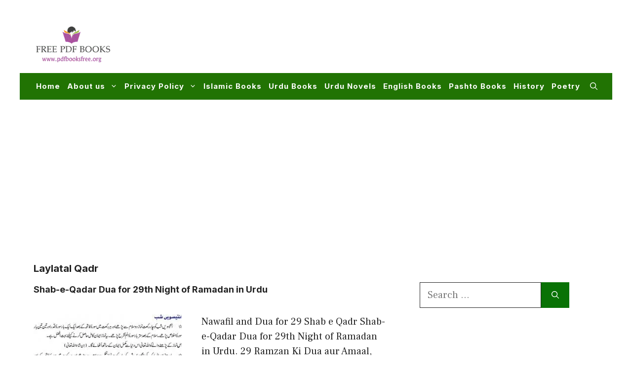

--- FILE ---
content_type: text/html; charset=utf-8
request_url: https://www.google.com/recaptcha/api2/aframe
body_size: 267
content:
<!DOCTYPE HTML><html><head><meta http-equiv="content-type" content="text/html; charset=UTF-8"></head><body><script nonce="0vhgEQOZZmyYlAf-e6c83w">/** Anti-fraud and anti-abuse applications only. See google.com/recaptcha */ try{var clients={'sodar':'https://pagead2.googlesyndication.com/pagead/sodar?'};window.addEventListener("message",function(a){try{if(a.source===window.parent){var b=JSON.parse(a.data);var c=clients[b['id']];if(c){var d=document.createElement('img');d.src=c+b['params']+'&rc='+(localStorage.getItem("rc::a")?sessionStorage.getItem("rc::b"):"");window.document.body.appendChild(d);sessionStorage.setItem("rc::e",parseInt(sessionStorage.getItem("rc::e")||0)+1);localStorage.setItem("rc::h",'1768667449245');}}}catch(b){}});window.parent.postMessage("_grecaptcha_ready", "*");}catch(b){}</script></body></html>